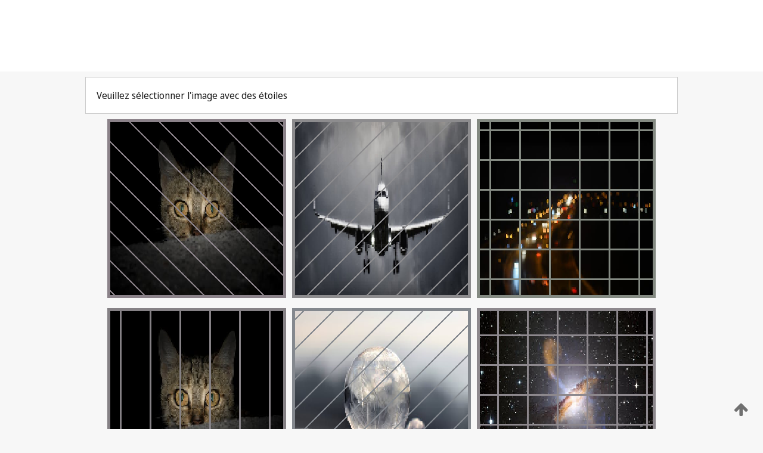

--- FILE ---
content_type: text/html;charset=UTF-8
request_url: https://patentscope.wipo.int/search/fr/WO2022006143
body_size: 246090
content:
<!DOCTYPE html>
<html xmlns="http://www.w3.org/1999/xhtml"><head id="j_idt5">
	<meta http-equiv="X-UA-Compatible" content="IE=edge" />
	<meta lang="fr" http-equiv="Content-Type" content="text/html;charset=utf-8" charset="utf-8" />

	
	<meta name="viewport" content="width=device-width, initial-scale=1.0, minimum-scale=1.0, maximum-scale=1.0" />
	
	<meta name="apple-mobile-web-app-capable" content="yes" />
	
	<meta name="apple-mobile-web-app-status-bar-style" content="black-translucent" />
		<meta name="Description" content="This patent search tool allows you not only to search the PCT database of about 2 million International Applications but also the worldwide patent collections. This search facility features: flexible search syntax; automatic word stemming and relevance ranking; as well as graphical results." />
		<meta name="Cache-Control" content="no-cache,no-store,must-revalidate" />
		<meta name="Expires" content="0" />
		<meta name="Pragma" content="no-cache" />
	
	<title>OMPI – Recherche dans les collections de brevets nationales et internationales</title><link type="text/css" rel="stylesheet" href="/search/javax.faces.resource/theme.css.jsf?ln=primefaces-wipo" /><link type="text/css" rel="stylesheet" href="/search/javax.faces.resource/primefaces/fa/font-awesome.css.xhtml" /><script type="text/javascript" src="/search/javax.faces.resource/omnifaces.js.jsf;jsessionid=348C99CD033FF25508BB20B14A9DC565.wapp2nC?ln=omnifaces&amp;v=2.6.9"></script><link type="text/css" rel="stylesheet" href="/search/javax.faces.resource/css/components.css.jsf;jsessionid=348C99CD033FF25508BB20B14A9DC565.wapp2nC?ln=w-ps-cc" /><link type="text/css" rel="stylesheet" href="/search/javax.faces.resource/css/components.css.jsf;jsessionid=348C99CD033FF25508BB20B14A9DC565.wapp2nC?ln=ps-cc" /><link type="text/css" rel="stylesheet" href="/search/javax.faces.resource/css/common/common.css.jsf;jsessionid=348C99CD033FF25508BB20B14A9DC565.wapp2nC" /><link type="text/css" rel="stylesheet" href="/search/javax.faces.resource/css/common/primefaces-custom.css.jsf;jsessionid=348C99CD033FF25508BB20B14A9DC565.wapp2nC" /><link type="text/css" rel="stylesheet" href="/search/javax.faces.resource/css/common/wfaces-custom.css.jsf;jsessionid=348C99CD033FF25508BB20B14A9DC565.wapp2nC" /><link type="text/css" rel="stylesheet" href="/search/javax.faces.resource/css/wipo/ps-ulf-compatibility.css.jsf;jsessionid=348C99CD033FF25508BB20B14A9DC565.wapp2nC" /><link type="text/css" rel="stylesheet" href="/search/javax.faces.resource/primefaces/components.css.xhtml;jsessionid=348C99CD033FF25508BB20B14A9DC565.wapp2nC" /><script type="text/javascript" src="/search/javax.faces.resource/primefaces/jquery/jquery.js.xhtml;jsessionid=348C99CD033FF25508BB20B14A9DC565.wapp2nC"></script><script type="text/javascript" src="/search/javax.faces.resource/primefaces/core.js.xhtml;jsessionid=348C99CD033FF25508BB20B14A9DC565.wapp2nC"></script><script type="text/javascript" src="/search/javax.faces.resource/primefaces/components.js.xhtml;jsessionid=348C99CD033FF25508BB20B14A9DC565.wapp2nC"></script><script type="text/javascript" src="/search/javax.faces.resource/primefaces/jquery/jquery-plugins.js.xhtml;jsessionid=348C99CD033FF25508BB20B14A9DC565.wapp2nC"></script><script type="text/javascript" src="/search/javax.faces.resource/jsf.js.jsf;jsessionid=348C99CD033FF25508BB20B14A9DC565.wapp2nC?ln=javax.faces"></script><style type="text/css">
		/*	When the drawerTriggering element has a top/bottom padding/margin (as the mainmenu items), 
			the position of the drawer must be updated correspondignly.*/
		.settings-drawer.b-drawer.wf-drawer-fix-position {
			top: -0.75rem;
		}	
	</style><style type="text/css">
		/*	When the drawerTriggering element has a top/bottom padding/margin (as the mainmenu items), 
			the position of the drawer must be updated correspondignly.*/
		.feedback-drawer.b-drawer.wf-drawer-fix-position {
			top: -0.75rem;
		}
		
		.feedback-message {
			margin-top: 1rem;
		}
	</style><style type="text/css">
		/*	When the drawerTriggering element has a top/bottom padding/margin (as the mainmenu items), 
			the position of the drawer must be updated correspondignly.*/
		.feedback-drawer.b-drawer.wf-drawer-fix-position {
			top: -0.75rem;
		}
	</style><script type="text/javascript">if(window.PrimeFaces){PrimeFaces.settings.locale='fr';}</script>
		<link href="/search/javax.faces.resource/w/css/wfaces.css.xhtml?v=1.0&amp;b=" rel="stylesheet" />




	<script>
		var APP_CTX='/search';
	</script>
		<script src="/search/javax.faces.resource/w/js/wfaces.js.xhtml?v=1.0&amp;b="></script><script type="text/javascript">
		epctmsg.lbl_designations_specific="Spécifiques";
		epctmsg.lbl_designations_none="Aucune";
		epctmsg.lbl_designations_all="Toutes";
		epctmsg.lbl_designations_changeSelec="Modifier la sélection";
		epctmsg.lbl_designations_chooseDesig="Choisir des désignations spécifiques";
		epctmsg.no_results_text="Aucun résultat pour :";
	</script><script type="text/javascript" src="/search/javax.faces.resource/js/psa.js.jsf;jsessionid=348C99CD033FF25508BB20B14A9DC565.wapp2nC"></script>
			<script src="https://webcomponents.wipo.int/polyfills/webcomponents-loader.js"></script>
	  		
	  		<script src="https://webcomponents.wipo.int/wipo-navbar/wipo-navbar.js"></script><script type="text/javascript" src="/search/javax.faces.resource/js/components.js.jsf;jsessionid=348C99CD033FF25508BB20B14A9DC565.wapp2nC?ln=w-ps-cc"></script></head><body dir="ltr">
<div class="wf-overlayPanel"></div><div id="pageBlockUI" class="ui-blockui-content ui-widget ui-widget-content ui-corner-all ui-helper-hidden ui-shadow">
	<div class="b-infobox b-infobox--has-spinner">
	  <h4 class="b-infobox__title">
	    Traitement en cours
	  </h4>
	  <div class="b-infobox__text">
	    <p>
	    	Veuillez attendre...
	    </p>
	  </div>
	</div></div><script id="pageBlockUI_s" type="text/javascript">$(function(){PrimeFaces.cw("BlockUI","widget_pageBlockUI",{id:"pageBlockUI",block:"@(.b-page)"});});</script>
<div class="b-page b-page--application">
	<div class="b-navigation b-navigation--has-close"><wipo-navbar appId='app-0072' applicationName='PATENTSCOPE' applicationLink='/search/fr' applicationCategory='patents' login='/search/wiposso/login' logout='/search/wiposso/logout' sso='unauthenticated' language='fr' languageOptions='[{"code":"en","name":null,"link":"/search/en/detail.jsf?docId=WO2022006143","targetTab":null},{"code":"fr","name":null,"link":null,"targetTab":null},{"code":"de","name":null,"link":"/search/de/detail.jsf?docId=WO2022006143","targetTab":null},{"code":"es","name":null,"link":"/search/es/detail.jsf?docId=WO2022006143","targetTab":null},{"code":"pt","name":null,"link":"/search/pt/detail.jsf?docId=WO2022006143","targetTab":null},{"code":"ru","name":null,"link":"/search/ru/detail.jsf?docId=WO2022006143","targetTab":null},{"code":"ja","name":null,"link":"/search/ja/detail.jsf?docId=WO2022006143","targetTab":null},{"code":"zh","name":null,"link":"/search/zh/detail.jsf?docId=WO2022006143","targetTab":null},{"code":"ko","name":null,"link":"/search/ko/detail.jsf?docId=WO2022006143","targetTab":null},{"code":"ar","name":null,"link":"/search/ar/detail.jsf?docId=WO2022006143","targetTab":null}]' userOptions='[{"code":null,"name":"REQUÊTES DE LA SESSION","link":"/search/fr/reg/user_session_queries.jsf","targetTab":"_self"},{"code":null,"name":"REQUÊTES SAUVEGARDÉES","link":"/search/fr/reg/user_queries.jsf","targetTab":"_self"},{"code":null,"name":"LOTS DE MARKUSH","link":"/search/fr/chemc/batches.jsf","targetTab":"_self"},{"code":null,"name":"DEMANDES SUIVIES","link":"/search/fr/reg/watching.jsf","targetTab":"_self"}]' helpOptions='[{"code":"contact","name":null,"link":"https://www3.wipo.int/contact/fr/area.jsp?area=patentscope-db","targetTab":null},{"code":"faq","name":null,"link":"https://www.wipo.int/patentscope/fr/faqs_patentscope.html","targetTab":null}]' helpMore='[{"code":null,"name":"COMMUNAUTÉ DES UTILISATEURS DE PATENTSCOPE","link":"https://www.linkedin.com/groups/9811620/","targetTab":"_blank"},{"code":null,"name":"AIDE PATENTSCOPE","link":"/search/fr/help/help.jsf","targetTab":"_self"},{"code":null,"name":"CONDITIONS D&#39;UTILISATION","link":"https://www.wipo.int/patentscope/fr/data/terms_patentscope.html","targetTab":"_blank"},{"code":null,"name":"POLITIQUE DE CONFIDENTIALITÉ","link":"https://www.wipo.int/tools/fr/privacy_policy-ipportal.html","targetTab":"_blank"}]' hide-search='true'><div style='background:black; height: 48px; width: 100%'></div></wipo-navbar>
		
		
		<div class="b-navigation-floater-bottom">
			<a class="fa fa-fw fa-arrow-up" style="text-decoration:none; float: right; color: #707070; font-size: 26px; margin: 20px;" onclick="wscrollToTop();"></a>
		</div>
		
	</div>


	
	
	
	<div id="popups">
	</div>
	
	
	
	
	<div class="c-left-watermark">
	</div><div class="ps-no-content">
<form id="psCaptchaForm" name="psCaptchaForm" method="post" action="/search/fr/detail.jsf;jsessionid=348C99CD033FF25508BB20B14A9DC565.wapp2nC?docId=WO2022006143" enctype="application/x-www-form-urlencoded">
<input type="hidden" name="psCaptchaForm" value="psCaptchaForm" />
<span id="psCaptchaPanel">
		
		<div class="b-step b-pointer-scope">
	 
			 <div class="b-step__content">
		    	
		    	<div class="b-step__content-top"><span id="pictures">
						
	<div class="b-view-panel    ">
		<div class="b-view-panel__content ">
			
			<div class="b-view-panel__fold-in">
				<div class="b-view-panel__section ">Veuillez sélectionner l'image avec des étoiles
				</div>
			</div>
		</div>
		
		<div class="b-view-panel__actions">
			<div class="b-view-panel__action-secondary">
			</div>
			<div class="b-view-panel__action-primary">
			</div>
		</div>


	</div>
				
				<div style="display: flex; justify-content: center;"><table id="graph">
<tbody>
<tr>
<td><a id="click1" href="#" class="ui-commandlink ui-widget" onclick="PrimeFaces.ab({s:&quot;click1&quot;,u:&quot;psCaptchaPanel&quot;,onst:function(cfg){$('#pictures').hide();}});return false;"><img id="image1" src="[data-uri]" alt="" class="ps-captcha-img" /></a></td>
<td><a id="click2" href="#" class="ui-commandlink ui-widget" onclick="PrimeFaces.ab({s:&quot;click2&quot;,u:&quot;psCaptchaPanel&quot;,onst:function(cfg){$('#pictures').hide();}});return false;"><img id="image2" src="[data-uri]" alt="" class="ps-captcha-img" /></a></td>
<td><a id="click3" href="#" class="ui-commandlink ui-widget" onclick="PrimeFaces.ab({s:&quot;click3&quot;,u:&quot;psCaptchaPanel&quot;,onst:function(cfg){$('#pictures').hide();}});return false;"><img id="image3" src="[data-uri]" alt="" class="ps-captcha-img" /></a></td>
</tr>
<tr>
<td><a id="click4" href="#" class="ui-commandlink ui-widget" onclick="PrimeFaces.ab({s:&quot;click4&quot;,u:&quot;psCaptchaPanel&quot;,onst:function(cfg){$('#pictures').hide();}});return false;"><img id="image4" src="[data-uri]" alt="" class="ps-captcha-img" /></a></td>
<td><a id="click5" href="#" class="ui-commandlink ui-widget" onclick="PrimeFaces.ab({s:&quot;click5&quot;,u:&quot;psCaptchaPanel&quot;,onst:function(cfg){$('#pictures').hide();}});return false;"><img id="image5" src="[data-uri]" alt="" class="ps-captcha-img" /></a></td>
<td><a id="click6" href="#" class="ui-commandlink ui-widget" onclick="PrimeFaces.ab({s:&quot;click6&quot;,u:&quot;psCaptchaPanel&quot;,onst:function(cfg){$('#pictures').hide();}});return false;"><img id="image6" src="[data-uri]" alt="" class="ps-captcha-img" /></a></td>
</tr>
</tbody>
</table>

			 	</div></span>
		    	</div>
		    	
		    	<div class="b-step__content-bottom">
		    	</div>
			 	
			 </div>
</div></span><input type="hidden" name="javax.faces.ViewState" id="j_id1:javax.faces.ViewState:0" value="6474203484915485886:3160275746578603377" autocomplete="off" />
</form></div>
	
	
	
	
	<div class="c-footer"> # - 
	</div>
</div><script type="text/javascript" id="j_idt65">
		if(typeof(load_w_scripts) != 'undefined') load_w_scripts();
	</script><script type="text/javascript" id="init_w_ps_components">
			load_w_ps_cc_scripts();
		</script><script type="text/javascript">OmniFaces.DeferredScript.add('/search/javax.faces.resource/js/components.js.jsf?ln=ps-cc');</script></body>
</html>